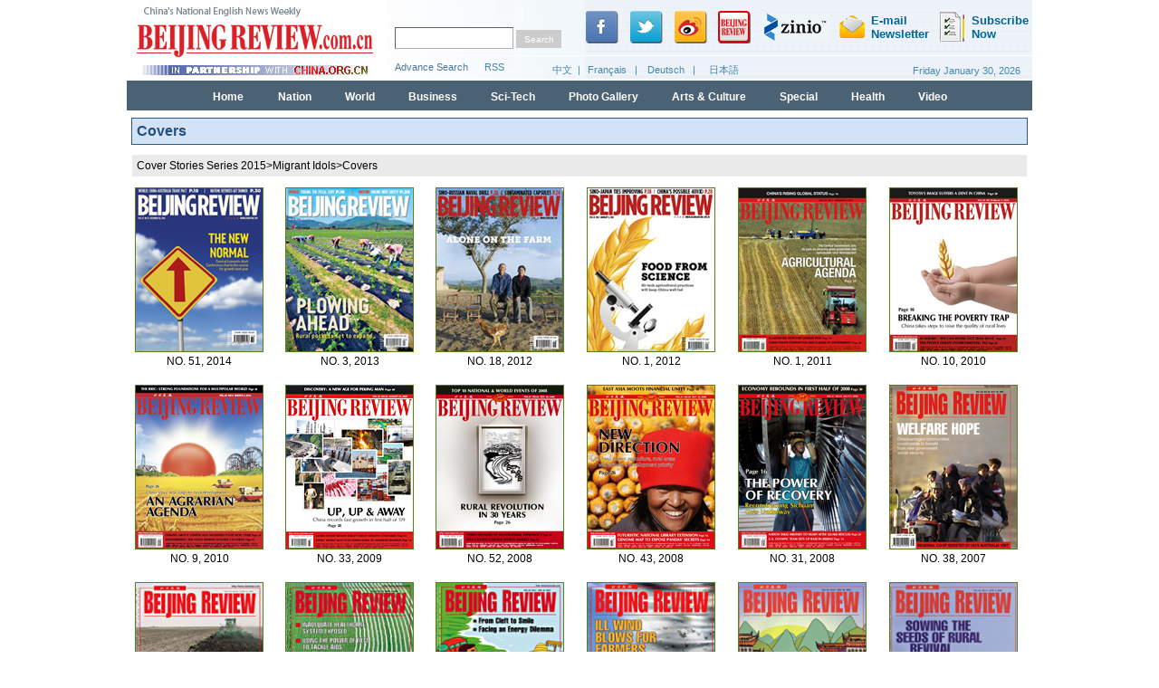

--- FILE ---
content_type: text/html
request_url: http://www.bjreview.com/Cover_Stories_Series_2015/node_94165.htm
body_size: 29364
content:
<html>
<head>
<meta http-equiv="Content-Type" content="text/html; charset=utf-8" />
<Meta name="Keywords" Content="Arts & culture,Review,Business,Market watch,Forum,CIPG,Expat’s eye,Foreign relations,North American report,Nation">
<Meta name="Description" Content="Beijing Review is China's only national weekly news magazine encompassing websites in five languages--English, Japanese, French, German and Chinese">
<title>Covers_Beijing Review</title>
<script type="text/javascript" src="images/27581.files/swfobject.js"></script>
<style type="text/css">
<!--
body,td,th {
    font-family: Arial, Helvetica, sans-serif;
    font-size: 12px;
    color: #000000;
}
body {
	margin: 0px;
	background-color: #ffffff;
}
.obama-zyzw2 {font-size:12px;
text-align:justify;
color:#000000;
text-decoration:none;
line-height:140%;
}
.bian04171 {border-top:#97BAE2 solid 1px;border-left:#97BAE2 solid 1px;border-right:#97BAE2 solid 1px;
}
.bian04172 {border-bottom:#97BAE2 solid 1px;border-left:#97BAE2 solid 1px;border-right:#97BAE2 solid 1px;
}
.bian04173 {border:#578019 solid 1px;
}
.bian0417s {border-right:#C2CEDA solid 1px;
}
form{
margin: 0px;
padding: 0px;
}
img{
    display:block;
    border-width: 0px;
    border: none;
}
input.a {
    height:20px;
    font-size:10px;
    color:#ffffff;
    background:#CCCCCC; 
    border-width:0px;
}
input.b {
height:20px;
border-width:1px;
border-color:#B1B1B1;
background-color: #FFFFFF;
}
#aa {
    border: 1px solid #BAD4E1;
    height: 40px;
    background-color: #D8E6EF;
}
a {
	font-family: Arial, Helvetica, sans-serif;
	font-size: 12px;
	color: #000000;
	text-decoration: none;
}
a:hover { 
    text-decoration: underline;
}
a.a1:hover { 
    color:#B70002;
}
.bian10301 {border-bottom:#AE872A solid 1px;
border-top:#AE872A solid 1px;
border-left:#AE872A solid 1px;
border-right:#AE872A solid 1px;
}
.bian10302 {border-bottom:#CECECE solid 1px;
}
.bian080204 {border-bottom:#6D8597 solid 1px;
}
.f122 {
	color: #403816;
	text-decoration: none;
	font-size: 12px;
	text-align:center;
}
.f6-2 {
	color: #11345B;
	text-decoration: none;
	font-size: 12px;
	text-align:right;
	font-weight:bold;
}
.f22 {
	color: #264E7F;
	text-decoration: none;
	font-size: 16px;
	text-align:left;
	font-weight:bold;
}
.f222 {
	color: #ffffff;
	text-decoration: none;
	font-size: 16px;
	text-align:left;
	font-weight:bold;
}
.z222 {
	FONT-WEIGHT: bold; FONT-SIZE: 16px; COLOR: #0070BA;
	font-family:Arial, Helvetica, sans-serif
}
.z22222 {
	FONT-WEIGHT: bold; FONT-SIZE: 14px; COLOR: #EB8500;
	font-family:Arial, Helvetica, sans-serif
}
.biand {border-bottom: #989898 dotted 1px
}
.z2222 {
	FONT-WEIGHT: bold; FONT-SIZE: 16px; COLOR: #C50000;
	font-family:Arial, Helvetica, sans-serif
}
.z2223 {
	FONT-WEIGHT: bold; FONT-SIZE: 14px; COLOR: #16387C;
	font-family:Arial, Helvetica, sans-serif
}
.z2224 {
	FONT-WEIGHT: bold; FONT-SIZE: 14px; COLOR: #16387C;
	font-family:Arial, Helvetica, sans-serif
}
.f911 {font-size: 13px;
font-weight:bold;
    text-decoration: none;
	color: #006699;
}
.z22 {
FONT-SIZE: 12px; COLOR: #FF8811; font-weight:bold;
}
.z2 {
FONT-SIZE: 12px; COLOR: #16387C;FONT-WEIGHT: bold
}
.block {
	border-bottom-width: 1px;
	border-bottom-style: dashed;
	border-bottom-color: #CCCCCC;
	background-color: #FFFFFF;
	width: 100%;
}
.a1019 {font-size:13px;
color:#FFFFFF;
}
.a1122 {font-size:12px;
color:#B50000;
}
.a10191 {font-size:15px;
color:#FFFFFF;
}
.f1 {
    font-family: Tahoma;
    font-size: 10px;
    color: #666666;
    text-decoration: underline;
    line-height: 180%;
}
.f12222 {
    font-family: Tahoma;
    font-size: 12px;
    color: #666666;
    text-decoration: underline;
    line-height: 180%;
}
.f2 {
    font-family: Tahoma;
    font-size: 10px;
    color: #4C4C4C;
    text-decoration: underline;
    font-weight: bolder;
    line-height: 30px;
}
.f3 {
	font-family: Tahoma;
	font-size: 10px;
}
.f4 {
    font-family: Tahoma;
    font-size: 11px;
    line-height: 150%;
    color: #000000;
    text-decoration: underline;
}
.f5 {
    font-family: Tahoma;
    font-weight: bold;
    color: #4C6687;
    text-decoration: none;
    font-size: 11px;
}
.f6 {
    font-family: Tahoma;
    color: #ffffff;
    text-decoration: none;
    font-size: 11px;
}
.f7 {
    font-weight: bolder;
    color: #AE7A37;
    text-decoration: none;
	font-size:12px;
}
.f8 {
    font-family: Tahoma;
    font-size: 12px;
    font-weight: bold;
    color: #458AB3;
    text-decoration: none;
    line-height: 120%;
}
.f9 {
    font-size: 12px;
    font-weight: bold;
    color: #333333;
}
.f99 {
    font-size: 12px;
    font-weight: bold;
    color: #000000;
}
.f999 {
    font-size: 12px;
    font-weight: bold;
    color: #000000;
}
.f10 {
    font-family: Tahoma;
    font-size: 14px;
    line-height: 20px;
    font-weight: bold;
    color: #B70002;
    text-decoration: none;
}
.f11 {
	font-size: 11px;
	text-decoration: none;
	font-weight: normal;
	color: #4587AA;
	line-height: 20px;
}
.f12 {
    font-size: 11px;
    color: #666666;
    text-decoration: none;
    line-height:120%;
}
.f13 {
    font-weight: bold;
    text-decoration: none;
    color: #FFFFFF;
}
.f14 {
    font-size: 14px;
    font-weight: bold;
    text-decoration: none;
}
.f15 {
    font-size: 14px;
    font-weight: bold;
    color: #FFFFFF;
    text-decoration: none;
}
.f16 {
	font-size: 14px;
	font-weight: bold;
	text-decoration: none;
	color: #16387C;
}
.f17 {
    font-family: "Franklin Gothic Demi Cond";
    font-weight: bold;
    color: #b70002;
    text-decoration: none;
    font-size: 24px;
}
.f18 {
	font-size: 11px;
	text-decoration: none;
	font-weight: normal;
	color: #000000;
	line-height: 20px;
}
.f19 {
	font-weight: bold;
	color: #000000;
	text-decoration: none;
	font-size: 14px;
}
.f20 {
	color: #b70002;
	text-decoration: none;
	font-size: 18px;
	font-weight: bold;
}
.bian10301 {border-bottom:#CECECE solid 1px;
border-top:#CECECE solid 1px;
border-left:#CECECE solid 1px;
border-right:#CECECE solid 1px;
}
.bian10303 {border-bottom:#4B6274 solid 1px;
border-top:#4B6274 solid 1px;
border-left:#4B6274 solid 1px;
border-right:#4B6274 solid 1px;
}
.bian10301 {border-bottom:#CECECE solid 1px;
border-top:#CECECE solid 1px;
border-left:#CECECE solid 1px;
border-right:#CECECE solid 1px;
}
.bian10302 {border-bottom:#CECECE solid 1px;
}
.bian10302 {border-bottom:#CECECE solid 1px;
}
.bian10302 {border-bottom:#CECECE solid 1px;
}
.STYLE4 {font-size: 14px}
.bian103011 {border-bottom:#CECECE solid 1px;
border-top:#CECECE solid 1px;
border-left:#CECECE solid 1px;
border-right:#CECECE solid 1px;
}
.f1221 {	color: #403816;
	text-decoration: none;
	font-size: 11px;
	text-align:center;
}
.style5 {color: #3675C9}
.a11 {color: #ffffff;
	font-weight:bold;
}
.a111 {color: #ffffff;
	font-weight:bold;
}
.f111 {font-size: 11px;
	text-decoration: none;
	font-weight: normal;
	color: #214554;
	line-height: 20px;
}
-->
</style>
<script language="JavaScript">
<!--

function MM_findObj(n, d) { //v4.01
  var p,i,x;  if(!d) d=document; if((p=n.indexOf("?"))>0&&parent.frames.length) {
    d=parent.frames[n.substring(p+1)].document; n=n.substring(0,p);}
  if(!(x=d[n])&&d.all) x=d.all[n]; for (i=0;!x&&i<d.forms.length;i++) x=d.forms[i][n];
  for(i=0;!x&&d.layers&&i<d.layers.length;i++) x=MM_findObj(n,d.layers[i].document);
  if(!x && d.getElementById) x=d.getElementById(n); return x;
}

function MM_showHideLayers() { //v6.0
  var i,p,v,obj,args=MM_showHideLayers.arguments;
  for (i=0; i<(args.length-2); i+=3) if ((obj=MM_findObj(args[i]))!=null) { v=args[i+2];
    if (obj.style) { obj=obj.style; v=(v=='show')?'visible':(v=='hide')?'hidden':v; }
    obj.visibility=v; }
}
//-->
</script>
<SCRIPT language=javascript type=text/javascript>
<!--

function ifr(url,w,h,n){
    document.write('<iframe id="'+n+'" name="'+n+'" width="'+w+'" height="'+h+'" border="0" frameborder="0" scrolling="no" src="'+url+'"><\/iframe>');
}
 
//-->            
</SCRIPT>
</head>
<body>
<center>
  <!-- <script>
function hidImg() {
document.getElementById("divImg").style.display="none";
}
setTimeout("hidImg()",5000);
</script> -->
  <TABLE width="1000" border="0" cellspacing="0" cellpadding="0">
    <TR>
      <TD><iframe name="y1" src="../top/node_32121.htm" width="1000" scrolling="no" frameborder="0" height="92"></iframe></TD>
    </TR>
  </TABLE>
  <table width="1000" border="0" cellpadding="0" cellspacing="0" bgcolor="#4B6274">
    <tr>
      <td align="center"><table height="30" border="0" cellpadding="0" cellspacing="0" bgcolor="#4B6274">
          <tr>
            <td align="right" style="padding-right:19px"><!--begin 2512767-0-5--><a href="../index2014.html"  target="_parent"  class="f13">Home</a><!--end 2512767-0-5--></td>
            <td align="center" style="padding-left:19px; padding-right:18px"><!--begin 2512768-0-5--><a href="../nation/node_10083.htm"  target="_parent"  class="f13">Nation</a><!--end 2512768-0-5--></td>
            <td align="center" style="padding-left:19px; padding-right:18px"><!--begin 2512769-0-5--><a href="../world/node_10082.htm"  target="_parent"  class="f13">World</a><!--end 2512769-0-5-->
            </td>
            <td align="center" style="padding-left:19px; padding-right:18px"><!--begin 2512770-0-5--><a href="../business/node_10084.htm"  target="_parent"  class="f13">Business</a><!--end 2512770-0-5--></td>
            <td align="center" style="padding-left:19px; padding-right:18px"><!--begin 2512771-0-5--><a href="../science/node_10092.htm"  target="_parent"  class="f13">Sci-Tech</a><!--end 2512771-0-5--></td>
            <td align="center" style="padding-left:19px; padding-right:18px"><!--begin 2512772-0-5--><a href="../photo/node_10098.htm"  target="_parent"  class="f13">Photo Gallery</a><!--end 2512772-0-5--></td>
            <td align="center" style="padding-left:19px; padding-right:18px"><!--begin 2512773-0-5--><a href="../culture/node_10090.htm"  target="_parent"  class="f13">Arts & Culture</a><!--end 2512773-0-5--></td>
            <td align="center" style="padding-left:19px; padding-right:18px"><!--begin 2512774-0-5--><a href="../special/node_10362.htm"  target="_parent"  class="f13">Special</a><!--end 2512774-0-5--></td>
            <td align="center" style="padding-left:19px;padding-right:18px"><!--begin 2512775-0-5--><a href="../health/node_10091.htm"  target="_blank"  class="f13">Health</a><!--end 2512775-0-5--></td>
		  <td align="center" style="padding-left:19px;"><!--begin 2512776-0-5--><a href="../special/node_13821.htm"  target="_blank"  class="f13">Video</a><!--end 2512776-0-5--></td>
          </tr>
      </table></td>
    </tr>
  </table>
  <table width="1000" border="0" cellspacing="0" cellpadding="0">
    <tr>
      <td align="center" valign="top" style="padding:8px 0px 8px 0px "><table width="99%"  border="0" cellpadding="1" cellspacing="1" bgcolor="#2F588B" style="margin:0px 0px 10px 0px ">
        <tr>
          <td bgcolor="#D2E2F7" style="padding:5px ">            <!--begin 2512777-0-5--><Font class="f22"><Font class="f22">Covers</Font></Font><!--end 2512777-0-5--></td>
        </tr>
      </table>
        <table width="99%"  border="0" cellpadding="1" cellspacing="1" style="margin:0px 0px 10px 0px ">
          <tr>
            <td bgcolor="#EAEAEA" style="padding:5px "><!--begin 2512778-0-5--><a href="node_92461.htm"  target="_blank"  class="">Cover Stories Series 2015</a><Font class=">">></Font><a href="migrant_idols.html"  target="_blank"  class="">Migrant Idols</a><Font class=">">></Font><a href="node_94165.htm"  target="_blank"  class="">Covers</a><!--end 2512778-0-5--></td>
          </tr>
        </table>
        <!--begin 2512779-0-9--><table width="100%"  border="0" cellspacing="0" cellpadding="0">                                <tr>                                  <td width="100" align="left" valign="top" style="padding:0px 9px 8px 8px"><table width="100" border="0" cellpadding="0" cellspacing="1">                                <tr>                                  <td align="center" valign="top" width="100"><a href=../Cover_Stories_Series_2014/reform_initiatives_underway_for_2015.html target="blank"><img src=images/attachement/jpg/site23/20141230/00123f55b17b160c9a8c52.jpg border=0 class="bian04173" width="140" height="180"></a></td>                                </tr>                <tr>                  <td align="center" style="padding:1px 0px 8px 0px"><a href="../Cover_Stories_Series_2014/reform_initiatives_underway_for_2015.html" target="blank" class="obama-zyzw2">NO. 51, 2014</a></td>                </tr>                              </table></td>                                  <td width="100" align="left" valign="top" style="padding:0px 9px 8px 8px"><table width="100" border="0" cellpadding="0" cellspacing="1">                                <tr>                                  <td align="center" valign="top" width="100"><a href=../Cover_Stories_Series_2013/Plowing_Ahead.htm target="blank"><img src=images/attachement/jpg/site23/20150106/00123f55b17b1615912b06.jpg border=0 class="bian04173" width="140" height="180"></a></td>                                </tr>                <tr>                  <td align="center" style="padding:1px 0px 8px 0px"><a href="../Cover_Stories_Series_2013/Plowing_Ahead.htm" target="blank" class="obama-zyzw2">NO. 3, 2013</a></td>                </tr>                              </table></td>                                  <td width="100" align="left" valign="top" style="padding:0px 9px 8px 8px"><table width="100" border="0" cellpadding="0" cellspacing="1">                                <tr>                                  <td align="center" valign="top" width="100"><a href=../Cover_Stories_Series_2012/node_63221.htm target="blank"><img src=images/attachement/jpg/site23/20130115/00123f55b17b125f017d1d.jpg border=0 class="bian04173" width="140" height="180"></a></td>                                </tr>                <tr>                  <td align="center" style="padding:1px 0px 8px 0px"><a href="../Cover_Stories_Series_2012/node_63221.htm" target="blank" class="obama-zyzw2">NO. 18, 2012</a></td>                </tr>                              </table></td>                                  <td width="100" align="left" valign="top" style="padding:0px 9px 8px 8px"><table width="100" border="0" cellpadding="0" cellspacing="1">                                <tr>                                  <td align="center" valign="top" width="100"><a href=../Cover_Stories_Series_2012/node_60401.htm target="blank"><img src=images/attachement/jpg/site23/20130115/00123f55b17b125f016c1c.jpg border=0 class="bian04173" width="140" height="180"></a></td>                                </tr>                <tr>                  <td align="center" style="padding:1px 0px 8px 0px"><a href="../Cover_Stories_Series_2012/node_60401.htm" target="blank" class="obama-zyzw2">NO. 1, 2012</a></td>                </tr>                              </table></td>                                  <td width="100" align="left" valign="top" style="padding:0px 9px 8px 8px"><table width="100" border="0" cellpadding="0" cellspacing="1">                                <tr>                                  <td align="center" valign="top" width="100"><a href=../Cover_Stories_Series_2011/node_48882.htm target="blank"><img src=images/attachement/jpg/site23/20120427/00123f55b17b11049a335a.jpg border=0 class="bian04173" width="140" height="180"></a></td>                                </tr>                <tr>                  <td align="center" style="padding:1px 0px 8px 0px"><a href="../Cover_Stories_Series_2011/node_48882.htm" target="blank" class="obama-zyzw2">NO. 1, 2011</a></td>                </tr>                              </table></td>                                  <td width="100" align="left" valign="top" style="padding:0px 9px 8px 8px"><table width="100" border="0" cellpadding="0" cellspacing="1">                                <tr>                                  <td align="center" valign="top" width="100"><a href=../Cover_Story_Series_2010/node_37021.htm target="blank"><img src=images/attachement/jpg/site23/20101026/00219b46f0320e30da8514.jpg border=0 class="bian04173" width="140" height="180"></a></td>                                </tr>                <tr>                  <td align="center" style="padding:1px 0px 8px 0px"><a href="../Cover_Story_Series_2010/node_37021.htm" target="blank" class="obama-zyzw2">NO. 10, 2010</a></td>                </tr>                              </table></td></tr><tr>                                  <td width="100" align="left" valign="top" style="padding:0px 9px 8px 8px"><table width="100" border="0" cellpadding="0" cellspacing="1">                                <tr>                                  <td align="center" valign="top" width="100"><a href=../Cover_Story_Series_2010/node_36381.htm target="blank"><img src=images/attachement/jpg/site23/20101026/00219b46f0320e30da4013.jpg border=0 class="bian04173" width="140" height="180"></a></td>                                </tr>                <tr>                  <td align="center" style="padding:1px 0px 8px 0px"><a href="../Cover_Story_Series_2010/node_36381.htm" target="blank" class="obama-zyzw2">NO. 9, 2010</a></td>                </tr>                              </table></td>                                  <td width="100" align="left" valign="top" style="padding:0px 9px 8px 8px"><table width="100" border="0" cellpadding="0" cellspacing="1">                                <tr>                                  <td align="center" valign="top" width="100"><a href=http://www.multimediapublishing.cn/en/bjzb/content/2009-08/17/content_212264.htm target="blank"><img src=images/attachement/jpg/site23/20100525/00219b46f0320d65e8dd0e.jpg border=0 class="bian04173" width="140" height="180"></a></td>                                </tr>                <tr>                  <td align="center" style="padding:1px 0px 8px 0px"><a href="http://www.multimediapublishing.cn/en/bjzb/content/2009-08/17/content_212264.htm" target="blank" class="obama-zyzw2">NO. 33, 2009</a></td>                </tr>                              </table></td>                                  <td width="100" align="left" valign="top" style="padding:0px 9px 8px 8px"><table width="100" border="0" cellpadding="0" cellspacing="1">                                <tr>                                  <td align="center" valign="top" width="100"><a href=http://www.multimediapublishing.cn/cipgdigit_en/bjzb/content/2008-12/31/content_171930.htm target="blank"><img src=images/attachement/jpg/site23/20110105/00219b46f0320e8e526220.jpg border=0 class="bian04173" width="140" height="180"></a></td>                                </tr>                <tr>                  <td align="center" style="padding:1px 0px 8px 0px"><a href="http://www.multimediapublishing.cn/cipgdigit_en/bjzb/content/2008-12/31/content_171930.htm" target="blank" class="obama-zyzw2">NO. 52, 2008</a></td>                </tr>                              </table></td>                                  <td width="100" align="left" valign="top" style="padding:0px 9px 8px 8px"><table width="100" border="0" cellpadding="0" cellspacing="1">                                <tr>                                  <td align="center" valign="top" width="100"><a href=http://www.multimediapublishing.cn/en/bjzb/content/2009-01/05/content_173323.htm target="blank"><img src=images/attachement/jpg/site23/20110105/00219b46f0320e8e50721d.jpg border=0 class="bian04173" width="140" height="180"></a></td>                                </tr>                <tr>                  <td align="center" style="padding:1px 0px 8px 0px"><a href="http://www.multimediapublishing.cn/en/bjzb/content/2009-01/05/content_173323.htm" target="blank" class="obama-zyzw2">NO. 43, 2008</a></td>                </tr>                              </table></td>                                  <td width="100" align="left" valign="top" style="padding:0px 9px 8px 8px"><table width="100" border="0" cellpadding="0" cellspacing="1">                                <tr>                                  <td align="center" valign="top" width="100"><a href=http://www.multimediapublishing.cn/en/bjzb/content/2009-01/05/content_173344.htm target="blank"><img src=images/attachement/jpg/site23/20110105/00219b46f0320e8e50b11e.jpg border=0 class="bian04173" width="140" height="180"></a></td>                                </tr>                <tr>                  <td align="center" style="padding:1px 0px 8px 0px"><a href="http://www.multimediapublishing.cn/en/bjzb/content/2009-01/05/content_173344.htm" target="blank" class="obama-zyzw2">NO. 31, 2008</a></td>                </tr>                              </table></td>                                  <td width="100" align="left" valign="top" style="padding:0px 9px 8px 8px"><table width="100" border="0" cellpadding="0" cellspacing="1">                                <tr>                                  <td align="center" valign="top" width="100"><a href=http://www.multimediapublishing.cn/en/bjzb/content/2008-12/30/content_172530.htm target="blank"><img src=images/attachement/jpg/site23/20110105/00219b46f0320e8e52da22.jpg border=0 class="bian04173" width="140" height="180"></a></td>                                </tr>                <tr>                  <td align="center" style="padding:1px 0px 8px 0px"><a href="http://www.multimediapublishing.cn/en/bjzb/content/2008-12/30/content_172530.htm" target="blank" class="obama-zyzw2">NO. 38, 2007</a></td>                </tr>                              </table></td></tr><tr>                                  <td width="100" align="left" valign="top" style="padding:0px 9px 8px 8px"><table width="100" border="0" cellpadding="0" cellspacing="1">                                <tr>                                  <td align="center" valign="top" width="100"><a href=http://www.multimediapublishing.cn/en/bjzb/content/2008-12/29/content_172445.htm target="blank"><img src=images/attachement/jpg/site23/20100226/00219b46f0320cf1d53f47.jpg border=0 class="bian04173" width="140" height="180"></a></td>                                </tr>                <tr>                  <td align="center" style="padding:1px 0px 8px 0px"><a href="http://www.multimediapublishing.cn/en/bjzb/content/2008-12/29/content_172445.htm" target="blank" class="obama-zyzw2">NO. 24, 2007</a></td>                </tr>                              </table></td>                                  <td width="100" align="left" valign="top" style="padding:0px 9px 8px 8px"><table width="100" border="0" cellpadding="0" cellspacing="1">                                <tr>                                  <td align="center" valign="top" width="100"><a href=http://www.multimediapublishing.cn/en/bjzb/content/2008-12/26/content_172169.htm target="blank"><img src=images/attachement/jpg/site23/20100226/00219b46f0320cf1d58648.jpg border=0 class="bian04173" width="140" height="180"></a></td>                                </tr>                <tr>                  <td align="center" style="padding:1px 0px 8px 0px"><a href="http://www.multimediapublishing.cn/en/bjzb/content/2008-12/26/content_172169.htm" target="blank" class="obama-zyzw2">NO. 10, 2007</a></td>                </tr>                              </table></td>                                  <td width="100" align="left" valign="top" style="padding:0px 9px 8px 8px"><table width="100" border="0" cellpadding="0" cellspacing="1">                                <tr>                                  <td align="center" valign="top" width="100"><a href=http://www.multimediapublishing.cn/en/bjzb/content/2008-12/19/content_171207.htm target="blank"><img src=images/attachement/jpg/site23/20100226/00219b46f0320cf1d61649.jpg border=0 class="bian04173" width="140" height="180"></a></td>                                </tr>                <tr>                  <td align="center" style="padding:1px 0px 8px 0px"><a href="http://www.multimediapublishing.cn/en/bjzb/content/2008-12/19/content_171207.htm" target="blank" class="obama-zyzw2">NO. 4, 2007</a></td>                </tr>                              </table></td>                                  <td width="100" align="left" valign="top" style="padding:0px 9px 8px 8px"><table width="100" border="0" cellpadding="0" cellspacing="1">                                <tr>                                  <td align="center" valign="top" width="100"><a href=http://www.multimediapublishing.cn/en/bjzb/content/2008-12/19/content_171190.htm target="blank"><img src=images/attachement/jpg/site23/20100302/00219b46f0320cf6f5cd43.jpg border=0 class="bian04173" width="140" height="180"></a></td>                                </tr>                <tr>                  <td align="center" style="padding:1px 0px 8px 0px"><a href="http://www.multimediapublishing.cn/en/bjzb/content/2008-12/19/content_171190.htm" target="blank" class="obama-zyzw2">NO. 48, 2006</a></td>                </tr>                              </table></td>                                  <td width="100" align="left" valign="top" style="padding:0px 9px 8px 8px"><table width="100" border="0" cellpadding="0" cellspacing="1">                                <tr>                                  <td align="center" valign="top" width="100"><a href=http://www.multimediapublishing.cn/en/bjzb/content/2008-12/19/content_171147.htm target="blank"><img src=images/attachement/jpg/site23/20100302/00219b46f0320cf6f64244.jpg border=0 class="bian04173" width="140" height="180"></a></td>                                </tr>                <tr>                  <td align="center" style="padding:1px 0px 8px 0px"><a href="http://www.multimediapublishing.cn/en/bjzb/content/2008-12/19/content_171147.htm" target="blank" class="obama-zyzw2">NO. 21, 2006</a></td>                </tr>                              </table></td>                                  <td width="100" align="left" valign="top" style="padding:0px 9px 8px 8px"><table width="100" border="0" cellpadding="0" cellspacing="1">                                <tr>                                  <td align="center" valign="top" width="100"><a href=http://www.multimediapublishing.cn/en/bjzb/content/2008-12/19/content_171138.htm target="blank"><img src=images/attachement/jpg/site23/20100302/00219b46f0320cf6f68845.jpg border=0 class="bian04173" width="140" height="180"></a></td>                                </tr>                <tr>                  <td align="center" style="padding:1px 0px 8px 0px"><a href="http://www.multimediapublishing.cn/en/bjzb/content/2008-12/19/content_171138.htm" target="blank" class="obama-zyzw2">NO. 14, 2006</a></td>                </tr>                              </table></td></tr>                              </table><script language="javascript">function turnpage(page){  document.all("div_currpage").innerHTML = document.all("div_page_roll"+page).innerHTML;}</script><!--end 2512779-0-9--></td>
    </tr>
  </table>
  <table width="1000" border="0" cellpadding="0" cellspacing="0" bgcolor="#FFFFFF">
    <tr>
      <td height="1" bgcolor="#F0F0F0"></td>
    </tr>
    <tr>
      <td height="30" align="center" valign="middle"><table border="0" cellspacing="0" cellpadding="0">
          <tr>
            <td><a href="../txt/2006-12/20/content_51382.htm" class="f11">About
                BEIJINGREVIEW</a></td>
            <td width="50" align="center" class="f11"> | </td>
            <td><a href="../txt/2006-12/20/content_51383.htm" class="f11">About
                beijingreview.com</a></td>
            <td width="50" align="center" class="f11"> | </td>
            <td><a href="../rss/rss.xml" class="f11">Rss
                Feeds</a></td>
            <td width="50" align="center" class="f11"> | </td>
            <td><a href="../txt/2006-12/20/content_51386.htm" class="f11">Contact
                us</a></td>
            <td width="50" align="center" class="f11"> | </td>
            <td><a href="../txt/2006-12/20/content_51384.htm" class="f11">Advertising</a></td>
            <td width="50" align="center" class="f11"> | </td>
            <td ><a href="../txt/2006-12/20/content_51385.htm" class="f11">Subscribe & Service</a></td>
            <td width="50" align="center" class="f11"> | </td>
            <td><a href="javascript:window.external.addFavorite('http://www.bjreview.com','BeiJingReview')" class="f11">Make
                Beijing Review your homepage</a></td>
          </tr>
      </table></td>
    </tr>
    <tr>
      <td align="center" bgcolor="#CEE0EA" class="f5" style="color:#72869E;font-weight:normal;padding:5px 0px"> Copyright
        Beijing Review All right reserved</td>
    </tr>
    
  </table>
  <map name="Map">
    <area shape="rect" coords="183,68,270,85" href="http://www.china.org.cn/english/index.htm" target="_blank">
  </map>
</center>
</body>
</html>

--- FILE ---
content_type: text/html
request_url: http://www.bjreview.com/top/node_32121.htm
body_size: 18154
content:
<!DOCTYPE HTML PUBLIC "-//W3C//DTD HTML 4.01 Transitional//EN" "http://www.w3.org/TR/html4/loose.dtd">
<html>
<head>
<meta http-equiv="Content-Type" content="text/html; charset=utf-8" />

<Meta name="Keywords" Content="Arts & culture,Review,Business,Market watch,Forum,CIPG,Expat’s eye,Foreign relations,North American report,Nation">
<Meta name="Description" Content="Beijing Review is China's only national weekly news magazine encompassing websites in five languages--English, Japanese, French, German and Chinese">
<base target="_blank">
<title>Beijing Review</title>
<script type="text/javascript" src="../images/20581.files/MSClass.js"></script>
<style type="text/css">
<!--
UL {
	LIST-STYLE-TYPE: none;
}
LI {
	LIST-STYLE-TYPE: none
}
.links3 {float:left; 
border-right:#3B7C9F solid 1px; 
padding-right:5px;
padding-left:5px;
color: #3B7C9F;
	text-decoration: none;
	font-size: 12px;
	text-align:left;}
	.links4 {float:left; 
padding-right:5px;
padding-left:5px;
color: #3B7C9F;
	text-decoration: none;
	font-size: 12px;
	text-align:left;}

.links1{
color: #004276;
	text-decoration: none;
	font-size: 14px;
	text-align:left;
	font-weight:bold;
}
.links2{
color: #000000;
	text-decoration: none;
	font-size: 12px;
	text-align:left;
}

body,td,th {
    font-family: Arial, Helvetica, sans-serif;
    font-size: 12px;
    color: #000000;
}
body {
    margin: 0px;
}
.bian1122 {border-bottom:#B50000 solid 1px;border-left:#B50000 solid 1px;border-right:#B50000 solid 1px;
}
form{
margin: 0px;
padding: 0px;
}
img{
    display:block;
    border-width: 0px;
    border: none;
}
input.a {
    height:20px;
    font-size:10px;
    color:#ffffff;
    background:#CCCCCC; 
    border-width:0px;
}
input.b {
height:20px;
border-width:1px;
border-color:#B1B1B1;
background-color: #FFFFFF;
}
#aa {
    border: 1px solid #BAD4E1;
    height: 40px;
    background-color: #D8E6EF;
}
a {
	font-family: Arial, Helvetica, sans-serif;
	font-size: 12px;
	color: #000000;
	text-decoration: none;
}
a:hover { 
    text-decoration: underline;
}
a.a1:hover { 
    color:#B70002;
}
.bian080718 {border-bottom:#CECECE solid 1px;
border-top:#CECECE solid 1px;
border-left:#CECECE solid 1px;
border-right:#CECECE solid 1px;
}
.f242 {font-size:12px; color:#000000; text-align:center}
.bian10301 {border-bottom:#CECECE solid 1px;
border-top:#CECECE solid 1px;
border-left:#CECECE solid 1px;
border-right:#CECECE solid 1px;
}
.bian10302 {border-bottom:#CECECE solid 1px;
}
.bian080204 {border-bottom:#6D8597 solid 1px;
}
.f6-2 {
	color: #ffffff;
	text-decoration: none;
	font-size: 10px;
	text-align:right;
	font-weight:bold;
}

.f122 {
	color: #403816;
	text-decoration: none;
	font-size: 12px;
	text-align:center;
}
.z222 {
	FONT-WEIGHT: bold; FONT-SIZE: 14px; COLOR: #0082A3;
	font-family:Arial, Helvetica, sans-serif
}
.a11 {font-size:12px;
color:#000000;
    text-decoration: none;
    line-height: 130%;
}
.z22 {
FONT-SIZE: 14px; COLOR: #0082A3
}
.z2 {
FONT-SIZE: 12px; COLOR: #FC8200;FONT-WEIGHT: bold
}
.z080718 {
FONT-SIZE: 12px; COLOR: #000000
}
.block {
	border-bottom-width: 1px;
	border-bottom-style: dashed;
	border-bottom-color: #CCCCCC;
	background-color: #FFFFFF;
	width: 100%;
}
.a1019 {font-size:13px;
color:#FFFFFF;
}
.a1122 {font-size:12px;
color:#B50000;
}
.a10191 {font-size:15px;
color:#FFFFFF;
}
.f1 {
    font-family: Tahoma;
    font-size: 10px;
    color: #666666;
    text-decoration: underline;
    line-height: 180%;
}
.f12222 {
    font-family: Tahoma;
    font-size: 12px;
    color: #666666;
    text-decoration: underline;
    line-height: 180%;
}
.f2 {
    font-family: Tahoma;
    font-size: 10px;
    color: #4C4C4C;
    text-decoration: underline;
    font-weight: bolder;
    line-height: 30px;
}
.f3 {
	font-family: Tahoma;
	font-size: 10px;
}
.f4 {
    font-family: Tahoma;
    font-size: 11px;
    line-height: 150%;
    color: #000000;
    text-decoration: underline;
}
.f5 {line-height:150%;
    
    font-weight: bold;
    color: #4C6687;
    text-decoration: none;
    font-size: 12px;
}
.f6 {
    font-family: Tahoma;
    color: #ffffff;
    text-decoration: none;
    font-size: 11px;
}
.f7 {
    font-weight: bolder;
    color: #46586C;
    text-decoration: none;
    font-family: Tahoma;
}
.f8 {
    font-family: Tahoma;
    font-size: 12px;
    font-weight: bold;
    color: #458AB3;
    text-decoration: none;
    line-height: 120%;
}
.f9 {
    font-family: Tahoma;
    font-size: 14px;
    font-weight: bold;
    color: #4D6484;
    text-decoration: underline;
    height: 40px;
    line-height: 40px;
}
.f10 {
    font-family: Tahoma;
    font-size: 14px;
    line-height: 20px;
    font-weight: bold;
    color: #B70002;
    text-decoration: none;
}
.f101 {
    font-family: Tahoma;
    font-size: 14px;
    line-height: 20px;
    font-weight: bold;
    color: #FF9600;
    text-decoration: none;
}
.f11 {
	font-size: 11px;
	text-decoration: none;
	font-weight: normal;
	color: #4587AA;
	line-height: 20px;
}
.f12 {
    font-size: 11px;
    color: #666666;
    text-decoration: none;
    line-height:120%;
}
.f13 {
    font-weight: bold;
    text-decoration: none;
    color: #FFFFFF;
}
.f14 {
    font-size: 14px;
    font-weight: bold;
    text-decoration: none;
}
.f15 {
    font-size: 14px;
    font-weight: bold;
    color: #FFFFFF;
    text-decoration: none;
}
.f16 {
	font-size: 14px;
	font-weight: bold;
	text-decoration: none;
	color: #4B6071;
}
.f17 {
    font-family: "Franklin Gothic Demi Cond";
    font-weight: bold;
    color: #b70002;
    text-decoration: none;
    font-size: 24px;
}
.f18 {
	font-size: 11px;
	text-decoration: none;
	font-weight: normal;
	color: #000000;
	line-height: 20px;
}
.f19 {
	font-weight: bold;
	color: #000000;
	text-decoration: none;
	font-size: 14px;
}
.f20 {
	color: #b70002;
	text-decoration: none;
	font-size: 18px;
	font-weight: bold;
}
.bian10301 {border-bottom:#CECECE solid 1px;
border-top:#CECECE solid 1px;
border-left:#CECECE solid 1px;
border-right:#CECECE solid 1px;
}
.bian10303 {border-bottom:#4B6274 solid 1px;
border-top:#4B6274 solid 1px;
border-left:#4B6274 solid 1px;
border-right:#4B6274 solid 1px;
}
.bian10301 {border-bottom:#CECECE solid 1px;
border-top:#CECECE solid 1px;
border-left:#CECECE solid 1px;
border-right:#CECECE solid 1px;
}
.bian10302 {border-bottom:#CECECE solid 1px;
}
.bian10302 {border-bottom:#CECECE solid 1px;
}
.bian10302 {border-bottom:#CECECE solid 1px;
}
.bian04171 {border-top:#97BAE2 solid 1px;border-left:#97BAE2 solid 1px;border-right:#97BAE2 solid 1px;border-bottom:#97BAE2 solid 1px;
}
.bian04173 {border-left:#97BAE2 solid 1px
}
.bian11221 {border-bottom:#B50000 solid 1px;border-left:#B50000 solid 1px;border-right:#B50000 solid 1px;border-top:#B50000 solid 1px;
}
.bian1123 {border-top:#B50000 solid 1px;
}
.f22 {color: #264E7F;
	text-decoration: none;
	font-size: 16px;
	text-align:left;
	font-weight:bold;
}
.f91 {font-size: 13px;
font-weight:bold;
    color: #006699;
}
.f911 {font-size: 13px;
font-weight:bold;
    text-decoration: none;
	color: #006699;
}
.rl2 {	color: #000000;
	text-decoration: none;
	font-size: 14px;
	text-align:center;
		font-weight:bold;
}
.block1111 {	width:150px;
	overflow: hidden;
	text-overflow: ellipsis;
	white-space: nowrap;
}
.f51 {	line-height: 200%;
	color: #3572A8;
	text-decoration: underline;
}
.STYLE6 {
	font-size: 20px;
	font-style: italic;
	font-weight: bold;
	color: #d2232a;
}
.STYLE7 {font-size: 18px}
.style8 {color: #EEF3F9}
-->
</style>
<SCRIPT language=javascript type=text/javascript>
<!--

function ifr(url,w,h,n){
    document.write('<iframe id="'+n+'" name="'+n+'" width="'+w+'" height="'+h+'" border="0" frameborder="0" scrolling="no" src="'+url+'"><\/iframe>');
}
 
//-->            
</SCRIPT>
</head>
<body>
<!-- <script>
function hidImg() {
document.getElementById("divImg").style.display="none";
}
setTimeout("hidImg()",5000);
</script> -->
<table width="1000" height="88" border="0" cellpadding="0" cellspacing="0">
  <tr>
    <td width="286" height="86"><img src="../images/20581.files/logo-ok9.jpg" alt="image" width="286" height="89" border="0" usemap="#Map" /></td>
    <td width="220" valign="top" background="../images/20581.files/t11.jpg"><table width="220" border="0" cellpadding="0" cellspacing="0">
      <tr>
        <td width="290" height="30" style="padding-left:10px"></td>
      </tr>
      <tr>
        <td height="31" valign="top" style="padding-left:10px"><form method=post name=findform id=findform action="http://210.72.21.6/hlftiweb/searchzb.jsp">
		<input type=hidden name="strSortBy" size="49" value="0">
          <input name="searchText" id= searchText maxLength=64 value="" class="b" style="width:125px;" />
		   <input type="submit" value="Search" name="searchBtn" onClick="return fn_submit();" class="a" style="width:50px;">
        </form></td>
      </tr>
      <tr>
        <td height="1" bgcolor="#FFFFFF"></td>
      </tr>
      <tr>
        <td height="25" style="padding-left:10px;"><table width="100%"  border="0" cellspacing="0" cellpadding="0">
          <tr>
            <td width="70%"><a href="http://60.28.10.188:8080/hlftiweb/advsearch.jsp" class="f11" style="color:#4E7795;">Advance
            Search</a>&nbsp;&nbsp;&nbsp;&nbsp;&nbsp;&nbsp;<a href="http://www.bjreview.com.cn/rss/rss.xml" class="f11">RSS</a></td>
            <td align="right"><table width="100%" border="0" cellpadding="0" cellspacing="0">
      <tr>
        <td height="25" align="right" valign="bottom" style="padding-right:5px;padding-bottom:0px"><a href="http://www.beijingreview.com.cn/" target="_blank" class="f11">中文</a> &nbsp;<span class="f11">|</span></td>
      </tr>
    </table></td>
          </tr>
        </table>
          </td>
      </tr>
    </table></td>
    <td align="left" valign="middle" background="../images/20581.files/t77.jpg"><table width="100%" border="0" cellpadding="0" cellspacing="0">
      <tr>
        <td height="61" colspan="2" align="right" valign="middle" style="padding-left:0px"><table width="100%" border="0" cellspacing="0" cellpadding="0" style="margin-bottom:8px">
            <tr>
              <td width="45" align="center" style="padding:7px 2px 0px 0px"><a href="http://www.facebook.com/BJReview" target="_blank"><img src="../images/20581.files/20131014-f.png" width="36" height="36" border="0"></a></td>
              <td width="45" align="center" style="padding:7px 2px 0px 10px"><a href="https://twitter.com/#!/BeijingReview" target="_blank"><img src="../images/20581.files/2013-1014-t.png" width="36" height="36" border="0"></a></td>
              <td width="43" align="center" valign="bottom" style="padding:0px 0px 0px 10px"><a href="http://weibo.com/beijingreview" target="_blank"><img src="../images/20581.files/2013-1014-xl.png" width="36" height="36" border="0"></a></td>
			  <td width="54" align="center" valign="bottom" style="padding:0px 0px 0px 10px"><a href="http://itunes.apple.com/cn/app/bjreview/id474158283?mt=8" target="_blank"><img src="../images/20581.files/zhoubaofenxiang-36.png" width="36" height="36" border="0"></a></td>
              <td width="85" align="center" style="padding:7px 0px 0px 10px"><a href="http://zinio.bjreview.com" target="_blank"><img src="../images/20581.files/zinio-1.jpg" width="75" height="30" border="0"></a></td>
              <td width="38" style="padding:7px 0px 0px 10px"><a href="http://www.bjreview.com.cn/e-mail/node_24181.htm" target="_blank"><img src="../images/20581.files/em18.gif" width="28" height="25" border="0"></a></td>
              <td width="72" align="left" style="padding:7px 0px 0px 5px"><a href="http://www.bjreview.com.cn/e-mail/node_24181.htm" target="_blank" class="f911">E-mail
                Newsletter</a></td>
              <td width="38" align="left" style="padding:7px 0px 0px 10px"><a href="http://www.beijingreview.com.cn/dy/node_32101.htm" target="_blank"><img src="../images/20581.files/d.gif" width="28" height="33" border="0"></a></td>
              <td width="74" align="left" style="padding:7px 2px 0px 5px"><a href="../subscription.htm" target="_blank" class="f911">Subscribe
                Now</a></td>
            </tr>
            </table></td>
        </tr>
      <tr>
        <td width="30%" bgcolor="#FFFFFF"></td>
        <td height="1" bgcolor="#FFFFFF"></td>
      </tr>
      <tr>
        <td height="25" colspan="2" align="left" style="padding-left:0px"><table width="98%"  border="0" cellspacing="0" cellpadding="0">
          <tr>
            <td width="60%" height="25" align="left" valign="bottom" style="padding-right:10px;padding-bottom:1px"> &nbsp;<a href="http://french.beijingreview.com.cn/" target="_blank" class="f11">Français</a>&nbsp;<span style="padding-right:5px;padding-bottom:1px" class="f11">&nbsp;&nbsp;| </span>&nbsp;<a href="http://german.beijingreview.com.cn/" target="_blank" class="f11">Deutsch</a> &nbsp;&nbsp;<span class="f11">|</span> &nbsp;&nbsp;&nbsp;&nbsp;<a href="http://japanese.beijingreview.com.cn/" target="_blank" class="f11">日本語</a></td>
            <td width="40%" valign="bottom"><table width="100%" border="0" cellspacing="0" cellpadding="0">
                <tr>
                  <td align="right" class="f11"><script type="text/javascript" src="http://images.china.cn/images1/en/english/ciic_week.js"></script>
                      <SCRIPT  language=javascript>
<!--
function  Year_Month(){  
        var  now  =  new  Date();  
        var  yy  =  now.getFullYear();  
        var  mm  =  now.getMonth();  
	var  mmm=new  Array();
	mmm[0]="January";
	mmm[1]="February  ";
	mmm[2]="March";
	mmm[3]="April";
	mmm[4]="May";
	mmm[5]="June";
	mmm[6]="July";
	mmm[7]="August";
	mmm[8]="September";
	mmm[9]="October";
	mmm[10]="November";
	mmm[11]="December";
	mm=mmm[mm];
        return(mm  );  }
function  thisYear(){  
        var  now  =  new  Date();  
        var  yy  =  now.getFullYear();  
        return(yy  );  }
  function  Date_of_Today(){  
        var  now  =  new  Date();  
        return(now.getDate()  );  }
  function  CurentTime(){  
        var  now  =  new  Date();  
        var  hh  =  now.getHours();  
        var  mm  =  now.getMinutes();  
        var  ss  =  now.getTime()  %  60000;  
        ss  =  (ss  -  (ss  %  1000))  /  1000;  
        var  clock  =  hh+':';  
        if  (mm  <  10)  clock  +=  '0';  
        clock  +=  mm+':';  
        if  (ss  <  10)  clock  +=  '0';  
        clock  +=  ss;  
        return(clock);  }  
function  refreshCalendarClock(){  
document.all.calendarClock1.innerHTML  =  Year_Month();  
document.all.calendarClock2.innerHTML  =  Date_of_Today();  
document.all.calendarClock3.innerHTML  =thisYear();}
document.write('<font id="calendarClock1" >  </font>&nbsp;');
document.write('<font id="calendarClock2" >  </font>,&nbsp;');
document.write('<font id="calendarClock3" >  </font>&nbsp;');
setInterval('refreshCalendarClock()',1000);
//-->
            </SCRIPT></td>
                </tr>
            </table></td>
          </tr>
        </table></td>
        </tr>
    </table></td>
  </tr>
</table>
<table width="1000" border="0" cellpadding="0" cellspacing="0" bgcolor="#4B6274">
  <tr>
    <td align="center"><table height="30" border="0" cellpadding="0" cellspacing="0" bgcolor="#4B6274">
        <tr>
          <td align="right" style="padding-right:19px"><!--begin 2826777-0-5--><a href="../index.htm"  target="_parent"  class="f13">Home</a><!--end 2826777-0-5--></td>
          <td align="center" style="padding-left:19px; padding-right:18px"><!--begin 2826778-0-5--><a href="../nation/node_10083.htm"  target="_parent"  class="f13">Nation</a><!--end 2826778-0-5--></td>
          <td align="center" style="padding-left:19px; padding-right:18px"><!--begin 2826779-0-5--><a href="../world/node_10082.htm"  target="_parent"  class="f13">World</a><!--end 2826779-0-5-->          </td>
          <td align="center" style="padding-left:19px; padding-right:18px"><!--begin 2826780-0-5--><a href="../business/node_10084.htm"  target="_parent"  class="f13">Business</a><!--end 2826780-0-5--></td>
          <td align="center" style="padding-left:19px; padding-right:18px"><!--begin 2826781-0-5--><a href="../science/node_10092.htm"  target="_parent"  class="f13">Sci-Tech</a><!--end 2826781-0-5--></td>
          <td align="center" style="padding-left:19px; padding-right:18px"><!--begin 2826782-0-5--><a href="../culture/node_10090.htm"  target="_parent"  class="f13">Arts & Culture</a><!--end 2826782-0-5--></td>
          <td align="center" style="padding-left:19px; padding-right:18px"><!--begin 2826783-0-5--><a href="../Cover_Story_Series/node_46601.htm"  target="_blank"  class="f13">Cover</a><!--end 2826783-0-5--></td>
          <td align="center" style="padding-left:19px; padding-right:18px"><!--begin 2826784-0-5--><a href="../health/node_10091.htm"  target="_blank"  class="f13">Health</a><!--end 2826784-0-5--></td>
		  <td align="center" style="padding-left:19px; padding-right:18px"><!--begin 2826785-0-5--><a href="../special/node_13821.htm"  target="_blank"  class="f13">Video</a><!--end 2826785-0-5--></td>
         <td align="center" style="padding-left:19px; padding-right:18px"><!--begin 2826786-0-5--><a href="../special/node_10362.htm"  target="_blank"  class="f13">Special Coverage</a><!--end 2826786-0-5--></td>
		  <td align="center" style="padding-left:19px;"><!--begin 2826787-0-5--><a href="../Africa_Travel/node_89041.htm"  target="_blank"  class="f13">Africa Travel</a><!--end 2826787-0-5--></td>
        </tr>
    </table></td>
  </tr>
</table>
<map name="Map">
  <area shape="rect" coords="183,68,270,85" href="http://www.china.org.cn/english/index.htm" target="_blank">
</map>
</body>
</html>